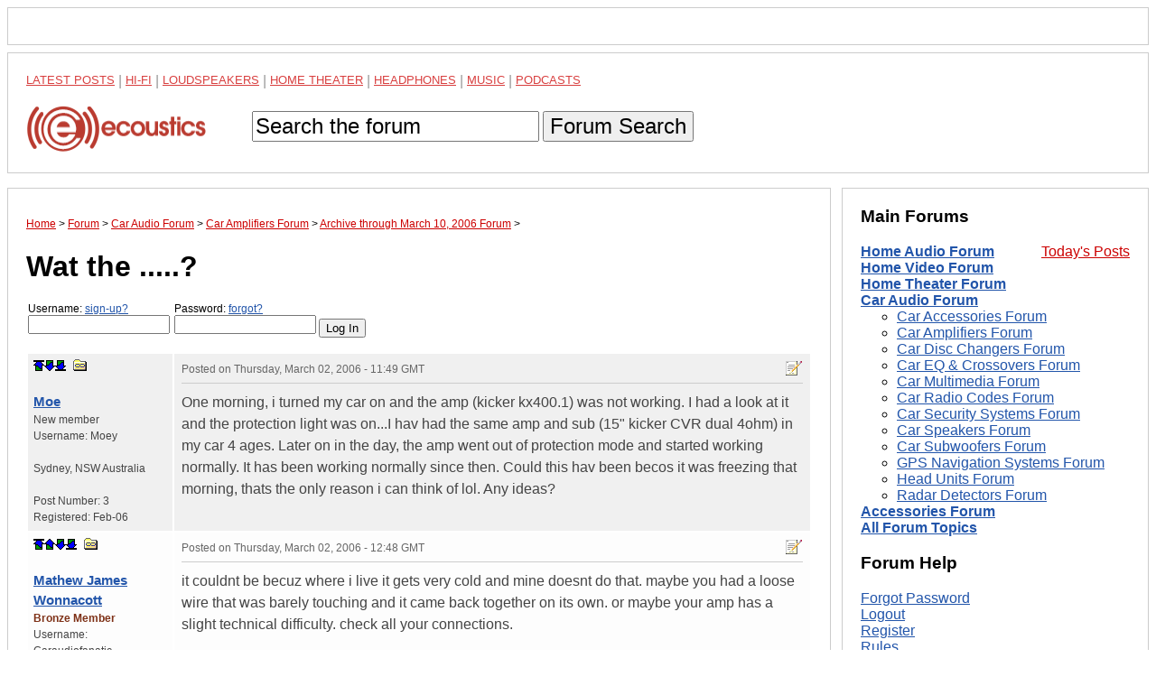

--- FILE ---
content_type: text/html; charset=utf-8
request_url: https://www.google.com/recaptcha/api2/aframe
body_size: 266
content:
<!DOCTYPE HTML><html><head><meta http-equiv="content-type" content="text/html; charset=UTF-8"></head><body><script nonce="IQLnaHmnAEAxfBMnBLpgKg">/** Anti-fraud and anti-abuse applications only. See google.com/recaptcha */ try{var clients={'sodar':'https://pagead2.googlesyndication.com/pagead/sodar?'};window.addEventListener("message",function(a){try{if(a.source===window.parent){var b=JSON.parse(a.data);var c=clients[b['id']];if(c){var d=document.createElement('img');d.src=c+b['params']+'&rc='+(localStorage.getItem("rc::a")?sessionStorage.getItem("rc::b"):"");window.document.body.appendChild(d);sessionStorage.setItem("rc::e",parseInt(sessionStorage.getItem("rc::e")||0)+1);localStorage.setItem("rc::h",'1769731366776');}}}catch(b){}});window.parent.postMessage("_grecaptcha_ready", "*");}catch(b){}</script></body></html>